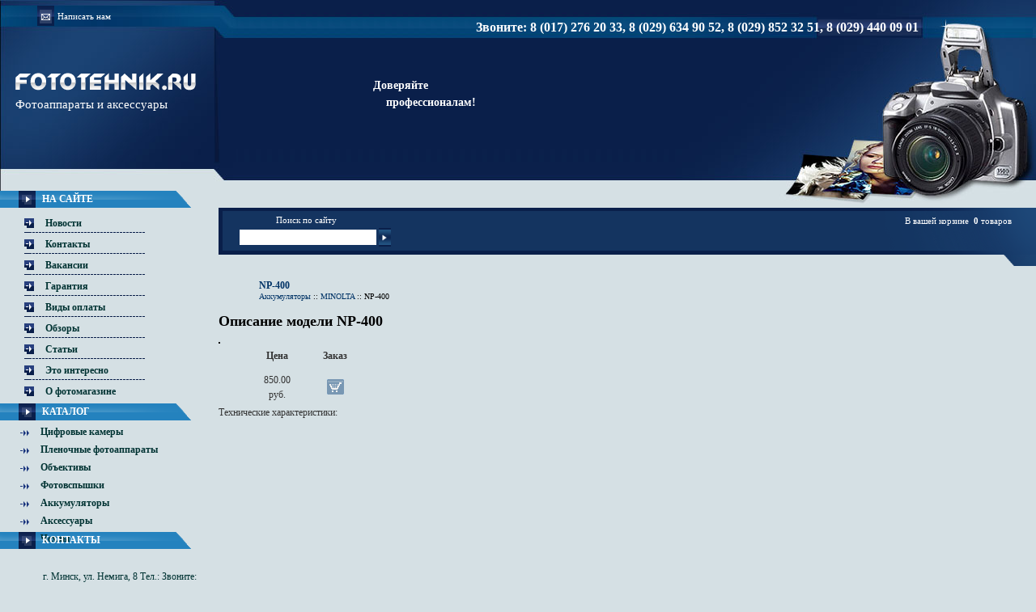

--- FILE ---
content_type: text/html; charset=CP1251
request_url: http://fotoguardia.ru/id/20937/p/138
body_size: 9681
content:
<!DOCTYPE html PUBLIC "-//W3C//DTD XHTML 1.0 Transitional//EN" "http://www.w3.org/TR/xhtml1/DTD/xhtml1-transitional.dtd">
<html xmlns="http://www.w3.org/1999/xhtml">
<head>
<meta http-equiv="Content-Type" content="text/html; charset=windows-1251" />
<link rel="stylesheet" href="http://www.fotoguardia.ru/style.css" type="text/css" />
<title>
Фотомагазин fotoguardia.ru: цифровые фотокамеры, объективы, фотосумки и кофры. Все для подводного фото
</title>
<meta name="keywords" value="цифровые фотокамеры, фотомагазин, объективы, подводное фото, фотосумки, кофры">
<meta name="description" value="Фотомагазин fotoguardia.ru: цифровые фотокамеры, объективы, фотосумки">
<script src="http://www.fotoguardia.ru/functions.js" language="JavaScript" type="text/javascript"></script>
<!--[if IE]><link href="ie.css" type="text/css" rel="stylesheet" /><![endif]-->
</head>
<body>
<div class="all">
  <div class="head">
    <div class="head-right">
      <div class="head-left">
        <div class="icons">          <div style="float: left;"><a href="mailto:abm-foto@yandex.ru"><img src="http://www.fotoguardia.ru/images/mail.gif" style="padding-top:7px; padding-left:26px;" border="0"></a> </div>
          <div class="elect"> <a href="mailto:abm-foto@yandex.ru">Написать нам</a> </div>
          <div class="phone" style="float:right; padding-right:145px; padding-top:25px;">Звоните: 8 (017) 276 20 33, 8 (029) 634 90 52, 8 (029) 852 32 51, 8 (029) 440 09 01</div>
        </div>
        <div class="content"> Доверяйте <br />
          &nbsp;&nbsp;&nbsp;&nbsp;профессионалам!</div>
        <div class="logo"> <a href="http://www.fotoguardia.ru/index.php"><img src="http://www.fotoguardia.ru/images/logotip.gif" border="0"/></a>
          <div class="slogan">Фотоаппараты и аксессуары</div>
        </div>
        <!-- TO DO -->
      </div>
    </div>
  </div>
  <div class="first_top">
    <div class="www">На сайте</div>
  </div>
  <table  class="head" width="100%" border="0" cellspacing="0" cellpadding="0" >
    <tr>
      <td class="menu_left" valign="top"><div class="menu">
          <ul class="menu">
		  	<li class="first"><a href="http://www.fotoguardia.ru/action/news">Новости</a></li>
			<li><a href="http://www.fotoguardia.ru/t/5">Контакты</a></li><li><a href="http://www.fotoguardia.ru/t/153">Вакансии</a></li><li><a href="http://www.fotoguardia.ru/t/154">Гарантия</a></li><li><a href="http://www.fotoguardia.ru/t/155">Виды оплаты</a></li><li><a href="http://www.fotoguardia.ru/t/209">Обзоры</a></li><li><a href="http://www.fotoguardia.ru/t/389">Статьи</a></li><li><a href="http://www.fotoguardia.ru/t/207">Это интересно</a></li><li><a href="http://www.fotoguardia.ru/t/3">О фотомагазине</a></li>			
		<!--<li><a href="http://www.fotoguardia.ru/action/mailto">Отправка фото</a></li>
		<li class="last"><a href="http://www.fotoguardia.ru/action/articles">Статьи</a></li>-->
          </ul>
        </div>
        <div class="first_top">
          <div class="www">Каталог</div>
        </div>
        <div class="menu_center">
          <ul class="menu_center">
		  	<li class="first"><a href="http://www.fotoguardia.ru/p/109">Цифровые камеры</a></li><li><a href="http://www.fotoguardia.ru/p/173">Пленочные фотоаппараты</a></li><li><a href="http://www.fotoguardia.ru/p/127">Объективы</a></li><li><a href="http://www.fotoguardia.ru/p/101">Фотовспышки</a></li><li><a href="http://www.fotoguardia.ru/p/102">Аккумуляторы</a></li><li><a href="http://www.fotoguardia.ru/p/103">Аксессуары</a></li><li><a href="http://www.fotoguardia.ru/p/105">Чехлы</a></li>			
          </ul>
		  
        <div class="first_top">
          <div class="www">Контакты</div>
        </div>        <div class="addres">г. Минск, ул. Немига, 8          Тел.: Звоните: 8 (017) 276 20 33, 8 (029) 634 90 52, 8 (029) 852 32 51, 8 (029) 440 09 01<br />
		  </div>
		 			<br />			                 
	<div class="descr">
		<form onSubmit="return checkform(this)" method="post" action="http://www.fotoguardia.ru/action/logon">
			 <center>АВТОРИЗАЦИЯ</center>
			 <br>                    
				 <table>
					<tr>
						<td>Логин:</td>
						<td align="right">
							<input style="width:100px;height:19px;border:solid 1px #666666;margin:2px;padding:0px;" name="login" type="text" size="10">
						</td>
					</tr>
					<tr>
						<td>Пароль:</td>
						<td align="right">
							<input style="width:100px;height:19px;border:solid 1px #666666;margin:2px;padding:0px;" name="pass" type="password" size="10">
						</td>
					</tr>
					<tr>
						<td>&nbsp;</td>
						<td align=right>
							<input style="width:100px;height:19px;border:solid 1px #666666;margin:2px;padding:0px;" name="submit" type="submit" value="войти" src="http://www.fotoguardia.ru/images/search_button.gif" alt="войти" align="right">
						</td>
					</tr>
				</table>
		</form>
		</div>
	
<div class="descr">	
<p><a href="http://www.fotoguardia.ru/action/reg">Новый пользователь</a>
</div>
<br>
  <div class="first_top">
          <div class="www">Реклама</div>
        </div>
		
<style>
#promo {
	font-size: 11px;
	color: #666666;
}
#promo a{
	color: #666666;
	font-size:11px;
}
</style>


        <div class="menu_center" id="promo" align="center">
 		 
        <br>
  <br>
  
<!--LiveInternet counter--><script type=\"text/javascript\"><!--
document.write(\"<a href=\'http://www.liveinternet.ru/click\' \"+
\"target=_blank><img src=\'//counter.yadro.ru/hit?t22.11;r\"+
escape(document.referrer)+((typeof(screen)==\"undefined\")?\"\":
\";s\"+screen.width+\"*\"+screen.height+\"*\"+(screen.colorDepth?
screen.colorDepth:screen.pixelDepth))+\";u\"+escape(document.URL)+
\";\"+Math.random()+
\"\' alt=\'\' title=\'LiveInternet: показано число просмотров за 24\"+
\" часа, посетителей за 24 часа и за сегодня\' \"+
\"border=\'0\' width=\'88\' height=\'31\'><\\/a>\")
//--></script><!--/LiveInternet-->  
  <noindex>
  <!--LiveInternet counter--><script type="text/javascript"><!--
document.write("<a href='http://www.liveinternet.ru/click' "+
"target=_blank><img src='//counter.yadro.ru/hit?t22.11;r"+
escape(document.referrer)+((typeof(screen)=="undefined")?"":
";s"+screen.width+"*"+screen.height+"*"+(screen.colorDepth?
screen.colorDepth:screen.pixelDepth))+";u"+escape(document.URL)+
";"+Math.random()+
"' alt='' title='LiveInternet: показано число просмотров за 24"+
" часа, посетителей за 24 часа и за сегодня' "+
"border='0' width='88' height='31'><\/a>")
//--></script><!--/LiveInternet-->

  </noindex>
  <br>
  <br>
  
        </div>
      </td>
      <td  valign="top">
      <div class="polosa">
        <div class="polosa-right">
          <div class="polosa-left">
            <!-- TO DO -->
			<div class="money">
			<a style="color:white;" href="http://www.fotoguardia.ru/action/show">В вашей корзине</a>&nbsp;&nbsp;<span>0</span> товаров	
			</div>
            <form onSubmit="return checkform(this)" action="http://www.fotoguardia.ru/action/search" method="post" class="q_form">
              <div class="scan">Поиск по сайту</div>
              <input type="text"  name="find" value="" class="search_text"/>
              <input type="submit" class="search_button" name="q_button" value="" />
            </form>
          </div>
        </div>
      </div>
      <div class="top"><img src="http://www.fotoguardia.ru/images/line-bottom.gif" /></div>
	  <div class="detail"></div>
	  <div class="new">NP-400</div><div style="margin-left:50px;font-family: Verdana;font-size: 10px;"><a href="http://www.fotoguardia.ru/p/102">Аккумуляторы</a> :: <a href="http://www.fotoguardia.ru/p/138">MINOLTA</a> :: <span>NP-400</span></div><div style="font-family: Verdana;font-size: 12px;"><h2>Описание модели NP-400</h2><div style=" display:table-cell;"><div class="photo"><img style="border: 1px solid black;" src="http://www.fotoguardia.ru/images/cat/20937.jpg" alt="" title="" /></div><div class="text"><table cellpadding="6" cellspacing="0"><tr><th width="56"><span class="red">Цена</span></th><th width="63"><span class="red">Заказ</span></th></tr><tr><td class="td3" align=center>850.00  руб.</td><td class="td4" align=center><a href="http://www.fotoguardia.ru/action/add/id/20937/p/138"><img src="http://www.fotoguardia.ru/images/buy2.gif" border="0" width="21" height="19" alt="Купить" title="Купить" /></a></td></tr></table></div></div></div><div class="descr"><div class="title2">Технические характеристики:</div></div></div><div class="detail"></div>
<div class="detail" align="right"></div><br />
    </tr>
    <tr>      <td  valign="top" class="mail">abm-foto@yandex.ru</td>
      <td valign="top" class="shop">
	  	<a href="http://www.fotoguardia.ru/t/5">Контакты</a> <a href="http://www.fotoguardia.ru/t/153">Вакансии</a> <a href="http://www.fotoguardia.ru/t/154">Гарантия</a> <a href="http://www.fotoguardia.ru/t/155">Виды оплаты</a> <a href="http://www.fotoguardia.ru/t/209">Обзоры</a> <a href="http://www.fotoguardia.ru/t/389">Статьи</a> <a href="http://www.fotoguardia.ru/t/207">Это интересно</a> <a href="http://www.fotoguardia.ru/t/3">О фотомагазине</a> 	  </td>
    </tr>
	<tr><td colspan="2" align="center" id="promo">
	<div class="detail">
	
	
</div>
	2009 ©  Фотомагазин fotoguardia.ru: цифровые фотокамеры, объективы	</td></tr>
  </table>
</div>
<script>
  (function(i,s,o,g,r,a,m){i['GoogleAnalyticsObject']=r;i[r]=i[r]||function(){
  (i[r].q=i[r].q||[]).push(arguments)},i[r].l=1*new Date();a=s.createElement(o),
  m=s.getElementsByTagName(o)[0];a.async=1;a.src=g;m.parentNode.insertBefore(a,m)
  })(window,document,'script','//www.google-analytics.com/analytics.js','ga');

  ga('create', 'UA-43293316-1', 'fotoguardia.ru');
  ga('send', 'pageview');

</script>
</body></html>


--- FILE ---
content_type: text/css
request_url: http://www.fotoguardia.ru/style.css
body_size: 8061
content:
/* common */
.all 
{
        width: expression(((document.documentElement.clientWidth || document.body.clientWidth) < 800)? "800px" : "100%");  min-width: 800px;
	background:url(images/fon_all.gif);
	background-repeat:no-repeat;
}
 

body
{
	margin:0px;
	padding:0px;
	background:#D5E0E4;
	
	
}
a
{
    color:#003366;
	text-decoration:none;
}
a:hover
{
	text-decoration:underline;
}

/* head */
div.head
{
	background-image:url(images/head-center.jpg);
	background-repeat:repeat-x;
	height:252px;
}

div.head-left
{
	background-image:url(images/head-left.jpg);
	background-repeat:no-repeat;
	height:252px;
}

div.head-right
{
	background-image:url(images/head-right.jpg);
	background-repeat:no-repeat;
	background-position:right top;
	height:252px;
}
/* end head */

div.icons 
{
	padding-left:20px;
}

div.icons a
{
	text-decoration:none;
	font-family: Verdana; 
	font-size: 11px; 
	color: #FFFFFF;
	margin-bottom:10px;


}

div.icons a:hover
{
	text-decoration:underline;
}

div.elect 
{

float: left; padding-top: 14px; padding-left:4px;

}


div.phone
{
	font-family: Verdana; 
	font-weight: bold; 
	font-size: 16px; 
	color: #FFFFFF; 
}

div.logo
{
	
	padding-left:19px;
	margin:0px;
    margin-top:90px;	
	position:absolute;
	left:0px;
}

div.slogan 
{
	font-family: Verdana; 
	font-size: 15px; 
	color: #FFFFFF;
	padding-left:0px;
	padding-top:9px;

}

div.content
{
    font-family: Verdana; 
	font-weight: bold; 
	font-size: 14px; 
	color: #FFFFFF; 
	line-height:1.5;
	margin:0px;
	float:right; 
	padding-top:95px;
}



/* menu */

div.menu
{
    padding-bottom:20px;
	

}
ul.menu 
{
	margin:0px;
	padding:0px;
	margin-top:4px;
	list-style:none;
	margin-left:29px;
}

ul.menu li
{
 
    height:20px;
	background-image:url(images/dotted-line.gif);
	background-repeat:repeat-x;
    padding-top:5px;
	width:150px;
}

:root ul.menu li
{
	padding-top:5px;
	height:21px;
}


ul.menu li.first
{
	background:none;
}

ul.menu li.last
{
}

ul.menu li a
{
    font-family: Verdana; 
	font-weight: bold; 
	font-size: 12px; 
	color: #003333; 
	text-decoration:none;
	background-image:url(images/arrow-left.gif);
	background-repeat:no-repeat;
	background-position:center left;
	padding-left:26px;
	margin-left:1px;
	text-decoration:none;
}

ul.menu li a:HOVER
{
	text-decoration:underline;
}

ul.menu li.first a
{
}

ul.menu li.last a:HOVER
{
}
/* end menu */

div.first_top
{
	background-image:url(images/line-left.gif);
	background-repeat:no-repeat;
	margin-top:-16px;
}

div.www
{
	font-family: Verdana; 
	font-weight: bold; 
	font-size: 12px; 
	color: #FFFFFF;
	text-transform:uppercase;
	padding-left:52px;
	padding-top:3px;
	background-image:url(images/arrow.gif);
	background-repeat:no-repeat;
	background-position:23px;
	height:18px;
}



/* menu_center */
div.menu_center
{
	padding-bottom:55px;

}

ul.menu_center
{
	list-style:none;
	margin:0px;
	padding:0px;
}

ul.menu_center li
{
	background-image:url(images/arrow-bottom.gif);
	background-repeat:no-repeat;
	background-position:left 14px;
    padding-top:10px;
	padding-left:25px;
	margin-left:25px;
	width:170px;	
}

:root ul.menu_center li
{
	padding-top:4px;
	background-position:left 12px;
}


ul.menu_center li.first
{
}

ul.menu_center li.last
{
	background:none;
}

ul.menu_center li a
{
    text-decoration:none;
    font-family: Verdana; 
	font-weight: bold; 
	font-size: 12px; 
	color: #003333; 
	text-decoration:none;
  
}

ul.menu_center li a:HOVER
{
	text-decoration:underline;
}

ul.menu_center  ul
{
	list-style:none;
	margin-left:0px;
	padding-left:0px;

}
ul.menu_center  ul li
{
	background:none;
	margin-left:0px;
	padding-left:19px;
	
}

ul.menu_center  ul li a
{
	text-decoration:none;
	font-family: Verdana; 
	font-size: 12px; 
	color: #333333;
	font-weight:normal;

}
ul.menu_center li.first a
{
}

ul.menu_center li.last a:HOVER
{
}



/* end menu_center */
div.addres
{
	padding-left:53px;
	padding-top:24px;
	line-height:1.7;
	font-family: Verdana; 
	font-size: 12px; 
	color: #003333;
	width:190px;

}
div.plan
{
padding-bottom:20px;
padding-top:5px;
}



div.plan a
{
	padding-left:53px;
    font-family: Verdana; 
	font-size: 11px; 
	color: #003366;
	text-decoration:underline;
}


div.plan a:hover
{
	text-decoration:none;
}
div.new
{
	font-family: Verdana; 
	font-weight: bold; 
	font-size: 12px; 
	color: #003366;
	padding-left:50px;
	padding-top:31px;

}

div.descr {
	font-family: Verdana; 
	font-size: 12px; 
	color: #333333; 
}
div.descr a {
	font-family: Verdana; 
	font-size: 12px;
	font-weight: bold; 
	color: #333333;
	text-decoration: underline; 
}
div.descr a:hover {
	text-decoration: none; 
}
div.text
{
	
	font-family: Verdana; 
	font-size: 12px; 
	color: #333333; 
	padding-top:0px;
	padding-right:30px;
	line-height:1.5;
	padding-left:38px;
	
}



p.indent	
{
	text-indent:12px;
	text-align:justify;
}


/* bottom */
div.bottom
{
	background-image:url(images/bottom-center.gif);
	background-repeat:repeat-x;
	height:33px;
}

div.bottom-left
{
	background-image:url(images/bottom-left.gif);
	background-repeat:no-repeat;
	height:33px;
}

div.bottom-right
{
	background-image:url(images/bottom-right.gif);
	background-repeat:no-repeat;
	background-position:right top;
	height:33px;
}
/* end bottom */



div.info
{
	background-image:url(images/arrow-top.gif);
	background-repeat:no-repeat;
	
}


div.info h2
{
	font-family: Verdana; 
	font-weight: 
	bold; font-size: 
	11px; color: #003366;
	width:100px;
    margin-top:0px;
	padding-top:8px;
	margin-bottom:6px;
	

}
div.txt
{
	font-family: Verdana; 
	font-size: 11px; 
	color: #333333;
	line-height:1.5;
}


div.detail a
{

	font-family: Verdana; 
	font-size: 11px; 
	color: #003366;
	text-decoration:underline;
}


div.detail a:hover
{
	text-decoration:none;
}


div.imag
{
	font-family: Verdana; 
	font-weight: bold; 
	font-size: 11px; 
	color: #003366;
	padding-left:50px;
	height:32px;
}

div.photograph
{
	padding-left:50px;
	padding-bottom:20px;
}


.mail
{
	padding-left:70px;
	padding-top:5px;
	font-size:12px;
	font-family:Verdana, Arial, Helvetica, sans-serif;
	color:#FFFFFF;
    background:#0E2854 url(images/bottom-left.gif) left no-repeat;
	background-image:url(images/latter.gif);
	background-repeat:no-repeat;
	background-position:52px;
	height:25px;
}

.shop a
{

	font-family: Verdana; 
	font-size: 11px; 
	color: #FFFFFF;
	margin-left:50px;
	text-decoration:underline;
}
.shop a:hover
{
	text-decoration:none;
}


.shop
{
	background:#0E2854 url(images/bottom-right.gif) right no-repeat;
	height:25px;
	padding-top:5px;
	text-align:center;

}
:root .shop
{
padding-top:0px;


}

/* polosa */
div.polosa
{
	background-image:url(images/polosa-center.gif);
	background-repeat:repeat-x;
	height:58px;
}

div.polosa-left
{
	background-image:url(images/polosa-left.gif);
	background-repeat:no-repeat;
	height:58px;
}

div.polosa-right
{
	background-image:url(images/polosa-right.gif);
	background-repeat:no-repeat;
	background-position:right top;
	height:58px;
}
/* end polosa */


div.scan
{
	font-family: Verdana; 
	font-size: 11px; 
	color: #FFFFFF;
	padding-left:45px;
}
div.key_word
{
	padding-left:26px;
	padding-top:6px;

}


div.top
{
	float:right;

}
div.money
{
	font-family: Verdana; 
	font-size: 11px; 
	color: #FFFFFF; 
	float:right; 
	padding-right:30px;
	padding-top:5px;
	line-height:2;

}

.money span
{
	font-family: Verdana; 
	font-weight: bold; 
	font-size: 11px; 
	color: #FFFFFF; 
}




div.dote
{
	background-image:url(images/line-top.gif);
	background-repeat:repeat-x;
	padding-left:25px;
}

.menu_left
{
	width:270px;
}



input
{
	border:none;
	font-family: Verdana; font-size: 11px; color: #333333;
	width:165px;
	height:19px;
}

:root input.search_text
{
	height:17px;
}

* HTML input.search_text
{
	height:17px;
}

.search_button
{
	background:url(images/bottom.gif) no-repeat center 4px;
	width:15px;
	height:28px;
	margin-left:3px;padding:0px;float:left;
}
.q_form
{
	padding-top:9px;
	margin:0px;
	margin-left:26px;
}

.anounce table td
{
	padding-right:8px;
}

.anounce
{
	padding-left:50px;padding-right:40px;
}

.search_text
{
	float:left;margin-top:6px;
}

--- FILE ---
content_type: application/javascript
request_url: http://www.fotoguardia.ru/functions.js
body_size: 2078
content:
function checkform(f)
{
	if (null!=f.price1) 
	{
		if (isEmpty(f.price1.value)) 
		{
			alert("Пожалуйста, введите нижний предел цены");
			f.price1.focus();
			return false; 
		}
	}
	if (null!=f.price2) 
	{
		if (isEmpty(f.price2.value)) 
		{
			alert("Пожалуйста, введите верхний предел цены");
			f.price2.focus();
			return false; 
		}
	}
	if (null!=f.login) 
	{
		if (isEmpty(f.login.value)) 
		{
			alert("Пожалуйста, введите логин");
			f.login.focus();
			return false; 
		}
	}
	if (null!=f.pass) 
	{
		if (isEmpty(f.pass.value)) 
		{
			alert("Пожалуйста, введите пароль");
			f.pass.focus();
			return false; 
		}
	}
	if (null!=f.pass1) 
	{
		if (isEmpty(f.pass1.value)) 
		{
			alert("Пожалуйста, введите пароль");
			f.pass1.focus();
			return false; 
		}
	}
	if (null!=f.pass2) 
	{
		if (isEmpty(f.pass2.value)) 
		{
			alert("Пожалуйста, подтвердите пароль");
			f.pass2.focus();
			return false; 
		}
	}
	if (f.pass1.value!=f.pass2.value)
	{
		alert("Пожалуйста, введите и подтвердите одинаковый пароль");
		f.pass1.value="";
		f.pass2.value="";
		f.pass1.focus();
		return false; 
	}
	if (null!=f.find) 
	{
		if (isEmpty(f.find.value)) 
		{
			alert("Пожалуйста, введите строку поиска");
			f.find.focus();
			return false; 
		}
	}
	if (null!=f.fio) 
	{
		if (isEmpty(f.fio.value)) 
		{
			alert("Пожалуйста, введите ФИО");
			f.fio.focus();
			return false; 
		}
	}
	if (null!=f.phone) 
	{
		if (isEmpty(f.phone.value)) 
		{
			alert("Пожалуйста, введите телефон");
			f.phone.focus();
			return false; 
		}
	}
	if (null!=f.email2) 
	{
		if (isEmpty(f.email2.value)) 
		{
			alert("Пожалуйста, введите Ваш e-mail");
			f.email2.focus();
			return false; 
		}
	}
	if (null!=f.text) 
	{
		if (isEmpty(f.text.value)) 
		{
			alert("Пожалуйста, введите текст письма");
			f.text.focus();
			return false; 
		}
	}
}

function isEmpty(str)
{
	for (var i = 0; i < str.length; i++)
	if (" " != str.charAt(i))
	return false;
	return true;
}

function delete_alert()
{
	if (confirm("Вы уверены, что хотите удалить эту информацию?")) return true 
	else return false;
}



